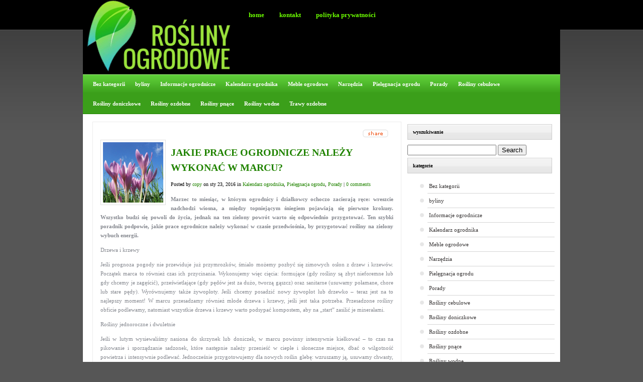

--- FILE ---
content_type: text/html; charset=UTF-8
request_url: http://rosliny-ogrodowe.com.pl/jakie-prace-ogrodnicze-nalezy-wykonac-w-marcu/
body_size: 8501
content:
<!DOCTYPE html PUBLIC "-//W3C//DTD XHTML 1.0 Transitional//EN" "http://www.w3.org/TR/xhtml1/DTD/xhtml1-transitional.dtd">
<html xmlns="http://www.w3.org/1999/xhtml" lang="pl-PL">
<head profile="http://gmpg.org/xfn/11">
	<meta http-equiv="Content-Type" content="text/html; charset=UTF-8" />
				<meta name="Description" content="Blog, na którym opisuję różne rośliny ogrodowe" />
	<link rel="stylesheet" href="http://rosliny-ogrodowe.com.pl/wp-content/themes/WhosWho/style.css" type="text/css" media="screen" />
	<link rel="pingback" href="http://rosliny-ogrodowe.com.pl/xmlrpc.php" />

	<!--[if IE 7]>
		<link rel="stylesheet" type="text/css" media="all" href="http://rosliny-ogrodowe.com.pl/wp-content/themes/WhosWho/iestyle.css" />
	<![endif]-->
	<!--[if lt IE 7]>
		<link rel="stylesheet" type="text/css" media="all" href="http://rosliny-ogrodowe.com.pl/wp-content/themes/WhosWho/ie6style.css" />
	<![endif]-->

		<script>var et_site_url='http://rosliny-ogrodowe.com.pl';var et_post_id='943';function et_core_page_resource_fallback(a,b){"undefined"===typeof b&&(b=a.sheet.cssRules&&0===a.sheet.cssRules.length);b&&(a.onerror=null,a.onload=null,a.href?a.href=et_site_url+"/?et_core_page_resource="+a.id+et_post_id:a.src&&(a.src=et_site_url+"/?et_core_page_resource="+a.id+et_post_id))}
</script><title>Jakie prace ogrodnicze należy wykonać w marcu? | Blog o roślinach ogrodowych</title>
<meta name='robots' content='max-image-preview:large' />
<link rel='dns-prefetch' href='//s.w.org' />
<link rel="alternate" type="application/rss+xml" title="Blog o roślinach ogrodowych &raquo; Kanał z wpisami" href="http://rosliny-ogrodowe.com.pl/feed/" />
<link rel="alternate" type="application/rss+xml" title="Blog o roślinach ogrodowych &raquo; Kanał z komentarzami" href="http://rosliny-ogrodowe.com.pl/comments/feed/" />
<link rel="alternate" type="application/rss+xml" title="Blog o roślinach ogrodowych &raquo; Jakie prace ogrodnicze należy wykonać w marcu? Kanał z komentarzami" href="http://rosliny-ogrodowe.com.pl/jakie-prace-ogrodnicze-nalezy-wykonac-w-marcu/feed/" />
		<script type="text/javascript">
			window._wpemojiSettings = {"baseUrl":"https:\/\/s.w.org\/images\/core\/emoji\/13.0.1\/72x72\/","ext":".png","svgUrl":"https:\/\/s.w.org\/images\/core\/emoji\/13.0.1\/svg\/","svgExt":".svg","source":{"concatemoji":"http:\/\/rosliny-ogrodowe.com.pl\/wp-includes\/js\/wp-emoji-release.min.js?ver=5.7.13"}};
			!function(e,a,t){var n,r,o,i=a.createElement("canvas"),p=i.getContext&&i.getContext("2d");function s(e,t){var a=String.fromCharCode;p.clearRect(0,0,i.width,i.height),p.fillText(a.apply(this,e),0,0);e=i.toDataURL();return p.clearRect(0,0,i.width,i.height),p.fillText(a.apply(this,t),0,0),e===i.toDataURL()}function c(e){var t=a.createElement("script");t.src=e,t.defer=t.type="text/javascript",a.getElementsByTagName("head")[0].appendChild(t)}for(o=Array("flag","emoji"),t.supports={everything:!0,everythingExceptFlag:!0},r=0;r<o.length;r++)t.supports[o[r]]=function(e){if(!p||!p.fillText)return!1;switch(p.textBaseline="top",p.font="600 32px Arial",e){case"flag":return s([127987,65039,8205,9895,65039],[127987,65039,8203,9895,65039])?!1:!s([55356,56826,55356,56819],[55356,56826,8203,55356,56819])&&!s([55356,57332,56128,56423,56128,56418,56128,56421,56128,56430,56128,56423,56128,56447],[55356,57332,8203,56128,56423,8203,56128,56418,8203,56128,56421,8203,56128,56430,8203,56128,56423,8203,56128,56447]);case"emoji":return!s([55357,56424,8205,55356,57212],[55357,56424,8203,55356,57212])}return!1}(o[r]),t.supports.everything=t.supports.everything&&t.supports[o[r]],"flag"!==o[r]&&(t.supports.everythingExceptFlag=t.supports.everythingExceptFlag&&t.supports[o[r]]);t.supports.everythingExceptFlag=t.supports.everythingExceptFlag&&!t.supports.flag,t.DOMReady=!1,t.readyCallback=function(){t.DOMReady=!0},t.supports.everything||(n=function(){t.readyCallback()},a.addEventListener?(a.addEventListener("DOMContentLoaded",n,!1),e.addEventListener("load",n,!1)):(e.attachEvent("onload",n),a.attachEvent("onreadystatechange",function(){"complete"===a.readyState&&t.readyCallback()})),(n=t.source||{}).concatemoji?c(n.concatemoji):n.wpemoji&&n.twemoji&&(c(n.twemoji),c(n.wpemoji)))}(window,document,window._wpemojiSettings);
		</script>
				<link rel="stylesheet" href="http://rosliny-ogrodowe.com.pl/wp-content/themes/WhosWho/style-Green.css" type="text/css" media="screen" />
	<meta content="WhosWho v.5.4.13" name="generator"/><style type="text/css">
img.wp-smiley,
img.emoji {
	display: inline !important;
	border: none !important;
	box-shadow: none !important;
	height: 1em !important;
	width: 1em !important;
	margin: 0 .07em !important;
	vertical-align: -0.1em !important;
	background: none !important;
	padding: 0 !important;
}
</style>
	<link rel='stylesheet' id='wp-block-library-css'  href='http://rosliny-ogrodowe.com.pl/wp-includes/css/dist/block-library/style.min.css?ver=5.7.13' type='text/css' media='all' />
<link rel='stylesheet' id='et-shortcodes-css-css'  href='http://rosliny-ogrodowe.com.pl/wp-content/themes/WhosWho/epanel/shortcodes/css/shortcodes-legacy.css?ver=5.4.13' type='text/css' media='all' />
<link rel='stylesheet' id='magnific_popup-css'  href='http://rosliny-ogrodowe.com.pl/wp-content/themes/WhosWho/includes/page_templates/js/magnific_popup/magnific_popup.css?ver=1.3.4' type='text/css' media='screen' />
<link rel='stylesheet' id='et_page_templates-css'  href='http://rosliny-ogrodowe.com.pl/wp-content/themes/WhosWho/includes/page_templates/page_templates.css?ver=1.8' type='text/css' media='screen' />
<script type='text/javascript' src='http://rosliny-ogrodowe.com.pl/wp-includes/js/jquery/jquery.min.js?ver=3.5.1' id='jquery-core-js'></script>
<script type='text/javascript' src='http://rosliny-ogrodowe.com.pl/wp-includes/js/jquery/jquery-migrate.min.js?ver=3.3.2' id='jquery-migrate-js'></script>
<link rel="https://api.w.org/" href="http://rosliny-ogrodowe.com.pl/wp-json/" /><link rel="alternate" type="application/json" href="http://rosliny-ogrodowe.com.pl/wp-json/wp/v2/posts/943" /><link rel="EditURI" type="application/rsd+xml" title="RSD" href="http://rosliny-ogrodowe.com.pl/xmlrpc.php?rsd" />
<link rel="wlwmanifest" type="application/wlwmanifest+xml" href="http://rosliny-ogrodowe.com.pl/wp-includes/wlwmanifest.xml" /> 
<meta name="generator" content="WordPress 5.7.13" />
<link rel="canonical" href="http://rosliny-ogrodowe.com.pl/jakie-prace-ogrodnicze-nalezy-wykonac-w-marcu/" />
<link rel='shortlink' href='http://rosliny-ogrodowe.com.pl/?p=943' />
<link rel="alternate" type="application/json+oembed" href="http://rosliny-ogrodowe.com.pl/wp-json/oembed/1.0/embed?url=http%3A%2F%2Frosliny-ogrodowe.com.pl%2Fjakie-prace-ogrodnicze-nalezy-wykonac-w-marcu%2F" />
<link rel="alternate" type="text/xml+oembed" href="http://rosliny-ogrodowe.com.pl/wp-json/oembed/1.0/embed?url=http%3A%2F%2Frosliny-ogrodowe.com.pl%2Fjakie-prace-ogrodnicze-nalezy-wykonac-w-marcu%2F&#038;format=xml" />
<link rel="preload" href="http://rosliny-ogrodowe.com.pl/wp-content/themes/WhosWho/core/admin/fonts/modules.ttf" as="font" crossorigin="anonymous">	<style type="text/css">
		#et_pt_portfolio_gallery { margin-left: -15px; }
		.et_pt_portfolio_item { margin-left: 21px; }
		.et_portfolio_small { margin-left: -40px !important; }
		.et_portfolio_small .et_pt_portfolio_item { margin-left: 32px !important; }
		.et_portfolio_large { margin-left: -10px !important; }
		.et_portfolio_large .et_pt_portfolio_item { margin-left: 3px !important; }
	</style>
</head>
<body class="post-template-default single single-post postid-943 single-format-standard et_includes_sidebar">
	<div id="wrapper2">
		<!--This controls pages navigation bar-->
		<div id="pages">
			<a href="http://rosliny-ogrodowe.com.pl/">				<img src="http://rosliny-ogrodowe.com.pl/wp-content/uploads/2014/03/ROŚL1-300x148.png" alt="Blog o roślinach ogrodowych" class="logo"/></a>
			<!--This is your company's logo-->

							<ul id="nav2" class="nav superfish">
																		<li class="page_item"><a href="http://rosliny-ogrodowe.com.pl/">Home</a></li>
						
						<li class="page_item page-item-61"><a href="http://rosliny-ogrodowe.com.pl/kontakt/">Kontakt</a></li>
<li class="page_item page-item-420"><a href="http://rosliny-ogrodowe.com.pl/polityka-prywatnosci/">Polityka prywatności</a></li>
									</ul> <!-- end ul#nav -->
			
		</div>
		<!--End category navigation-->
		<!--This controls the categories navigation bar-->
		<div id="categories">
							<ul class="nav superfish">
												<li class="cat-item cat-item-1"><a href="http://rosliny-ogrodowe.com.pl/category/bez-kategorii/">Bez kategorii</a>
</li>
	<li class="cat-item cat-item-17"><a href="http://rosliny-ogrodowe.com.pl/category/byliny/">byliny</a>
</li>
	<li class="cat-item cat-item-103"><a href="http://rosliny-ogrodowe.com.pl/category/informacje-ogrodnicze/">Informacje ogrodnicze</a>
</li>
	<li class="cat-item cat-item-98"><a href="http://rosliny-ogrodowe.com.pl/category/kalendarz-ogrodnika/">Kalendarz ogrodnika</a>
</li>
	<li class="cat-item cat-item-38"><a href="http://rosliny-ogrodowe.com.pl/category/meble-ogrodowe/">Meble ogrodowe</a>
</li>
	<li class="cat-item cat-item-267"><a href="http://rosliny-ogrodowe.com.pl/category/narzedzia/">Narzędzia</a>
</li>
	<li class="cat-item cat-item-252"><a href="http://rosliny-ogrodowe.com.pl/category/pielegnacja-ogrodu/">Pielęgnacja ogrodu</a>
</li>
	<li class="cat-item cat-item-43"><a href="http://rosliny-ogrodowe.com.pl/category/porady/">Porady</a>
</li>
	<li class="cat-item cat-item-9"><a href="http://rosliny-ogrodowe.com.pl/category/rosliny-cebulowe/">Rośliny cebulowe</a>
</li>
	<li class="cat-item cat-item-39"><a href="http://rosliny-ogrodowe.com.pl/category/rosliny-doniczkowe/">Rośliny doniczkowe</a>
</li>
	<li class="cat-item cat-item-49"><a href="http://rosliny-ogrodowe.com.pl/category/rosliny-ozdobne/">Rośliny ozdobne</a>
</li>
	<li class="cat-item cat-item-14"><a href="http://rosliny-ogrodowe.com.pl/category/rosliny-pnace/">Rośliny pnące</a>
</li>
	<li class="cat-item cat-item-10"><a href="http://rosliny-ogrodowe.com.pl/category/rosliny-wodne/">Rośliny wodne</a>
</li>
	<li class="cat-item cat-item-8"><a href="http://rosliny-ogrodowe.com.pl/category/trawy-ozdobne/">Trawy ozdobne</a>
</li>
									</ul> <!-- end ul#nav -->
					</div>
		<!--End category navigation-->
<div id="container">

	<div id="left-div">
		<div id="left-inside">
						<div class="post-wrapper">
				<!--Start Share Buttons-->
	<img src="http://rosliny-ogrodowe.com.pl/wp-content/themes/WhosWho/images/share.gif" alt="delete" class="share" style="float: right; margin-right: 10px; margin-bottom: 5px; cursor: pointer; clear: left;" />

	<div class="share-div" style="clear: both;">
		<a href="http://del.icio.us/post?url=http://rosliny-ogrodowe.com.pl/jakie-prace-ogrodnicze-nalezy-wykonac-w-marcu/&amp;title=Jakie prace ogrodnicze należy wykonać w marcu?"><img src="http://rosliny-ogrodowe.com.pl/wp-content/themes/WhosWho/images/bookmark-1.gif" alt="bookmark" style="float: left; margin-left: 15px; margin-right: 8px; border: none;" /></a>
		<a href="http://www.digg.com/submit?phase=2&amp;url=http://rosliny-ogrodowe.com.pl/jakie-prace-ogrodnicze-nalezy-wykonac-w-marcu/&amp;title=Jakie prace ogrodnicze należy wykonać w marcu?"><img src="http://rosliny-ogrodowe.com.pl/wp-content/themes/WhosWho/images/bookmark-2.gif" alt="bookmark" style="float: left; margin-right: 8px; border: none;" /></a>
		<a href="http://www.reddit.com/submit?url=http://rosliny-ogrodowe.com.pl/jakie-prace-ogrodnicze-nalezy-wykonac-w-marcu/&amp;title=Jakie prace ogrodnicze należy wykonać w marcu?"><img src="http://rosliny-ogrodowe.com.pl/wp-content/themes/WhosWho/images/bookmark-3.gif" alt="bookmark" style="float: left; margin-right: 8px; border: none;" /></a>
		<a href="http://www.stumbleupon.com/submit?url=http://rosliny-ogrodowe.com.pl/jakie-prace-ogrodnicze-nalezy-wykonac-w-marcu/&amp;title=Jakie prace ogrodnicze należy wykonać w marcu?"><img src="http://rosliny-ogrodowe.com.pl/wp-content/themes/WhosWho/images/bookmark-4.gif" alt="bookmark" style="float: left; margin-right: 8px; border: none;" /></a>
		<a href="https://www.google.com/bookmarks/mark?op=edit&amp;bkmk=http://rosliny-ogrodowe.com.pl/jakie-prace-ogrodnicze-nalezy-wykonac-w-marcu/&amp;title=Jakie prace ogrodnicze należy wykonać w marcu?"><img src="http://rosliny-ogrodowe.com.pl/wp-content/themes/WhosWho/images/bookmark-7.gif" alt="bookmark" style="float: left; margin-right: 8px; border: none;" /></a>
		<a href="http://cgi.fark.com/cgi/fark/edit.pl?new_url=http://rosliny-ogrodowe.com.pl/jakie-prace-ogrodnicze-nalezy-wykonac-w-marcu/&amp;new_comment=Jakie prace ogrodnicze należy wykonać w marcu?"><img src="http://rosliny-ogrodowe.com.pl/wp-content/themes/WhosWho/images/bookmark-11.gif" alt="bookmark" style="float: left; margin-right: 8px; border: none;" /></a>
	</div>
<!--End Start Share Buttons-->				<div style="clear: both;"></div>

																	<div class="thumbnail-div" style="display: inline;">
									<img src="http://rosliny-ogrodowe.com.pl/wp-content/uploads/2011/04/06-09-22_211+Zimowit+jesienny.jpg" alt="Jakie prace ogrodnicze należy wykonać w marcu?" class="" width="120" height="120" />								</div>
						  				
				<h1 class="titles"><a href="http://rosliny-ogrodowe.com.pl/jakie-prace-ogrodnicze-nalezy-wykonac-w-marcu/" rel="bookmark" title="Permanent Link to Jakie prace ogrodnicze należy wykonać w marcu?">
					Jakie prace ogrodnicze należy wykonać w marcu?</a></h1>

					<div class="post-info">

		
			Posted  by <a href="http://rosliny-ogrodowe.com.pl/author/copy/" title="Wpisy od copy" rel="author">copy</a> on sty 23, 2016 in <a href="http://rosliny-ogrodowe.com.pl/category/kalendarz-ogrodnika/" rel="category tag">Kalendarz ogrodnika</a>, <a href="http://rosliny-ogrodowe.com.pl/category/pielegnacja-ogrodu/" rel="category tag">Pielęgnacja ogrodu</a>, <a href="http://rosliny-ogrodowe.com.pl/category/porady/" rel="category tag">Porady</a> | <a href="http://rosliny-ogrodowe.com.pl/jakie-prace-ogrodnicze-nalezy-wykonac-w-marcu/#respond">0 comments</a>
			</div><!-- end .post-info -->


				<p style="text-align: justify"><strong>Marzec to miesiąc, w którym ogrodnicy i działkowcy ochoczo zacierają ręce: wreszcie nadchodzi wiosna, a między topniejącym śniegiem pojawiają się pierwsze krokusy. Wszystko budzi się powoli do życia, jednak na ten zielony powrót warto się odpowiednio przygotować. Ten szybki poradnik podpowie, jakie prace ogrodnicze należy wykonać w czasie przedwiośnia, by przygotować rośliny na zielony wybuch energii.</strong></p>
<p style="text-align: justify">Drzewa i krzewy</p>
<p style="text-align: justify">Jeśli prognoza pogody nie przewiduje już przymrozków, śmiało możemy pozbyć się zimowych osłon z drzew i krzewów. Początek marca to również czas ich przycinania. Wykonujemy więc cięcia: formujące (gdy rośliny są zbyt nieforemne lub gdy chcemy je zagęścić), prześwietlające (gdy pędów jest za dużo, tworzą gąszcz) oraz sanitarne (usuwamy połamane, chore lub stare pędy). Wyrównujemy także żywopłoty. Jeśli chcemy posadzić nowy żywopłot lub drzewko – teraz jest na to najlepszy moment! W marcu przesadzamy również młode drzewa i krzewy, jeśli jest taka potrzeba. Przesadzone rośliny obficie podlewamy, natomiast wszystkie drzewa i krzewy warto podsypać kompostem, aby na „start” zasilić je minerałami.</p>
<p style="text-align: justify">Rośliny jednoroczne i dwuletnie</p>
<p style="text-align: justify">Jeśli w lutym wysiewaliśmy nasiona do skrzynek lub doniczek, w marcu powinny intensywnie kiełkować – to czas na pikowanie i sporządzanie sadzonek, które następnie należy przenieść w ciepłe i słoneczne miejsce, dbać o wilgotność powietrza i intensywnie podlewać. Jednocześnie przygotowujemy dla nowych roślin glebę: wzruszamy ją, usuwamy chwasty, podsypujemy kompostem. Gdy marcowa pogoda jest sprzyjająca, możemy wysiewać już warzywa, niektóre rośliny ozdobne oraz skalne. Natomiast zeszłoroczne kwiatostany przycinamy na odpowiedniej wysokości. To również właściwy czas, aby zreperować uszkodzone <a rel="nofollow" href="http://www.castorama.pl/produkty/ogrod/bramy-i-ogrodzenia/siatki.html">siatki</a> i ogrodzenia, zapobiegając w ten sposób zdeptaniu wszystkich kiełkujących, delikatnych łodyżek.</p>
<p style="text-align: justify">Trawnik</p>
<p style="text-align: justify">Pierwszym krokiem ku regeneracji trawnika jest złapanie za wachlarzowe grabie, które dokładnie oczyszczą go ze starych liści i gałęzi. Następnie zasypujemy i wygładzamy ewentualne kretowiska (możemy też skorzystać ze specjalnych środków odstraszających krety). Zeszłoroczną trawę kosimy nisko nad ziemią. Niezbędna będzie też aeracja, a po tym procesie warto zabrać się za trawnikowe braki: należy wysypać je żyzną glebą, wysiać nasiona trawy, przykryć je centymetrową warstwą ziemi i lekko uklepać. Warto też zasilić murawę specjalnym nawozem.</p>
<p style="text-align: justify">Zima pozostawiła po sobie niemały bałagan, ale w czasie ogrodowych porządków warto pomyśleć o pięknie nadchodzącej wiosny – to na pewno doda nam zapału i chęci do pracy!</p>
				<div style="clear: both;"></div>

								
				
				<div style="clear: both;"></div>

				
				<div style="clear: both;"></div>

									<!-- You can start editing here. -->
<!-- If comments are open, but there are no comments. -->
		<div id="respond" class="comment-respond">
		<h3 id="reply-title" class="comment-reply-title"><span>Leave a Reply</span> <small><a rel="nofollow" id="cancel-comment-reply-link" href="/jakie-prace-ogrodnicze-nalezy-wykonac-w-marcu/#respond" style="display:none;">Anuluj pisanie odpowiedzi</a></small></h3><form action="http://rosliny-ogrodowe.com.pl/wp-comments-post.php" method="post" id="commentform" class="comment-form"><p class="comment-notes"><span id="email-notes">Twój adres e-mail nie zostanie opublikowany.</span> Wymagane pola są oznaczone <span class="required">*</span></p><p class="comment-form-comment"><label for="comment">Komentarz</label> <textarea id="comment" name="comment" cols="45" rows="8" maxlength="65525" required="required"></textarea></p><p class="comment-form-author"><label for="author">Nazwa <span class="required">*</span></label> <input id="author" name="author" type="text" value="" size="30" maxlength="245" required='required' /></p>
<p class="comment-form-email"><label for="email">Email <span class="required">*</span></label> <input id="email" name="email" type="text" value="" size="30" maxlength="100" aria-describedby="email-notes" required='required' /></p>
<p class="comment-form-url"><label for="url">Witryna internetowa</label> <input id="url" name="url" type="text" value="" size="30" maxlength="200" /></p>
<p class="comment-form-cookies-consent"><input id="wp-comment-cookies-consent" name="wp-comment-cookies-consent" type="checkbox" value="yes" /> <label for="wp-comment-cookies-consent">Zapisz moje dane, adres e-mail i witrynę w przeglądarce aby wypełnić dane podczas pisania kolejnych komentarzy.</label></p>
<p class="form-submit"><input name="submit" type="submit" id="submit" class="submit" value="Submit Comment" /> <input type='hidden' name='comment_post_ID' value='943' id='comment_post_ID' />
<input type='hidden' name='comment_parent' id='comment_parent' value='0' />
</p><p style="display: none;"><input type="hidden" id="akismet_comment_nonce" name="akismet_comment_nonce" value="0f92e5a2e7" /></p><input type="hidden" id="ak_js" name="ak_js" value="48"/><textarea name="ak_hp_textarea" cols="45" rows="8" maxlength="100" style="display: none !important;"></textarea></form>	</div><!-- #respond -->
	<div style="clear: both;"></div>						</div>
			</div>
</div>
<!--Begin Sidebar-->
	<div id="sidebar">
		<div id="search-3" class="sidebar-box widget_search"><span class="headings-sidebar">Wyszukiwanie</span><form method="get" id="searchform" action="http://rosliny-ogrodowe.com.pl//">
    <div>
        <input type="text" value="" name="s" id="s" />
        <input type="submit" id="searchsubmit" value="Search" />
    </div>
</form></div><div id="categories-3" class="sidebar-box widget_categories"><span class="headings-sidebar">Kategorie</span>
			<ul>
					<li class="cat-item cat-item-1"><a href="http://rosliny-ogrodowe.com.pl/category/bez-kategorii/">Bez kategorii</a>
</li>
	<li class="cat-item cat-item-17"><a href="http://rosliny-ogrodowe.com.pl/category/byliny/">byliny</a>
</li>
	<li class="cat-item cat-item-103"><a href="http://rosliny-ogrodowe.com.pl/category/informacje-ogrodnicze/">Informacje ogrodnicze</a>
</li>
	<li class="cat-item cat-item-98"><a href="http://rosliny-ogrodowe.com.pl/category/kalendarz-ogrodnika/">Kalendarz ogrodnika</a>
</li>
	<li class="cat-item cat-item-38"><a href="http://rosliny-ogrodowe.com.pl/category/meble-ogrodowe/">Meble ogrodowe</a>
</li>
	<li class="cat-item cat-item-267"><a href="http://rosliny-ogrodowe.com.pl/category/narzedzia/">Narzędzia</a>
</li>
	<li class="cat-item cat-item-252"><a href="http://rosliny-ogrodowe.com.pl/category/pielegnacja-ogrodu/">Pielęgnacja ogrodu</a>
</li>
	<li class="cat-item cat-item-43"><a href="http://rosliny-ogrodowe.com.pl/category/porady/">Porady</a>
</li>
	<li class="cat-item cat-item-9"><a href="http://rosliny-ogrodowe.com.pl/category/rosliny-cebulowe/">Rośliny cebulowe</a>
</li>
	<li class="cat-item cat-item-39"><a href="http://rosliny-ogrodowe.com.pl/category/rosliny-doniczkowe/">Rośliny doniczkowe</a>
</li>
	<li class="cat-item cat-item-49"><a href="http://rosliny-ogrodowe.com.pl/category/rosliny-ozdobne/">Rośliny ozdobne</a>
</li>
	<li class="cat-item cat-item-14"><a href="http://rosliny-ogrodowe.com.pl/category/rosliny-pnace/">Rośliny pnące</a>
</li>
	<li class="cat-item cat-item-10"><a href="http://rosliny-ogrodowe.com.pl/category/rosliny-wodne/">Rośliny wodne</a>
</li>
	<li class="cat-item cat-item-8"><a href="http://rosliny-ogrodowe.com.pl/category/trawy-ozdobne/">Trawy ozdobne</a>
</li>
			</ul>

			</div><div id="text-3" class="sidebar-box widget_text"><span class="headings-sidebar">Reklama</span>			<div class="textwidget"><center><script type="text/javascript"><!--
google_ad_client = "pub-6092041916001222";
/* 160x600, rosliny-ogrodowe.com.pl side */
google_ad_slot = "3836098153";
google_ad_width = 160;
google_ad_height = 600;
//-->
</script>
<script type="text/javascript" src="https://pagead2.googlesyndication.com/pagead/show_ads.js">
</script></center></div>
		</div><div id="tag_cloud-3" class="sidebar-box widget_tag_cloud"><span class="headings-sidebar">Tagi</span><div class="tagcloud"><a href="http://rosliny-ogrodowe.com.pl/tag/balkon/" class="tag-cloud-link tag-link-114 tag-link-position-1" style="font-size: 9.631067961165pt;" aria-label="balkon (3 elementy)">balkon</a>
<a href="http://rosliny-ogrodowe.com.pl/tag/bluszcz/" class="tag-cloud-link tag-link-115 tag-link-position-2" style="font-size: 8pt;" aria-label="bluszcz (2 elementy)">bluszcz</a>
<a href="http://rosliny-ogrodowe.com.pl/tag/chwasty/" class="tag-cloud-link tag-link-120 tag-link-position-3" style="font-size: 8pt;" aria-label="chwasty (2 elementy)">chwasty</a>
<a href="http://rosliny-ogrodowe.com.pl/tag/donice/" class="tag-cloud-link tag-link-88 tag-link-position-4" style="font-size: 8pt;" aria-label="donice (2 elementy)">donice</a>
<a href="http://rosliny-ogrodowe.com.pl/tag/grill/" class="tag-cloud-link tag-link-118 tag-link-position-5" style="font-size: 8pt;" aria-label="grill (2 elementy)">grill</a>
<a href="http://rosliny-ogrodowe.com.pl/tag/jemiola/" class="tag-cloud-link tag-link-84 tag-link-position-6" style="font-size: 8pt;" aria-label="jemioła (2 elementy)">jemioła</a>
<a href="http://rosliny-ogrodowe.com.pl/tag/jesien/" class="tag-cloud-link tag-link-135 tag-link-position-7" style="font-size: 10.990291262136pt;" aria-label="jesień (4 elementy)">jesień</a>
<a href="http://rosliny-ogrodowe.com.pl/tag/kompost/" class="tag-cloud-link tag-link-92 tag-link-position-8" style="font-size: 9.631067961165pt;" aria-label="kompost (3 elementy)">kompost</a>
<a href="http://rosliny-ogrodowe.com.pl/tag/kompostownik/" class="tag-cloud-link tag-link-91 tag-link-position-9" style="font-size: 8pt;" aria-label="kompostownik (2 elementy)">kompostownik</a>
<a href="http://rosliny-ogrodowe.com.pl/tag/kwiaty/" class="tag-cloud-link tag-link-144 tag-link-position-10" style="font-size: 9.631067961165pt;" aria-label="kwiaty (3 elementy)">kwiaty</a>
<a href="http://rosliny-ogrodowe.com.pl/tag/marzec/" class="tag-cloud-link tag-link-100 tag-link-position-11" style="font-size: 8pt;" aria-label="marzec (2 elementy)">marzec</a>
<a href="http://rosliny-ogrodowe.com.pl/tag/meble-drewniane/" class="tag-cloud-link tag-link-164 tag-link-position-12" style="font-size: 9.631067961165pt;" aria-label="meble drewniane (3 elementy)">meble drewniane</a>
<a href="http://rosliny-ogrodowe.com.pl/tag/meble-ogrodowe-2/" class="tag-cloud-link tag-link-117 tag-link-position-13" style="font-size: 13.029126213592pt;" aria-label="meble ogrodowe (6 elementów)">meble ogrodowe</a>
<a href="http://rosliny-ogrodowe.com.pl/tag/narzedzia-ogrodnicze/" class="tag-cloud-link tag-link-83 tag-link-position-14" style="font-size: 8pt;" aria-label="narzędzia ogrodnicze (2 elementy)">narzędzia ogrodnicze</a>
<a href="http://rosliny-ogrodowe.com.pl/tag/nasiona/" class="tag-cloud-link tag-link-105 tag-link-position-15" style="font-size: 8pt;" aria-label="nasiona (2 elementy)">nasiona</a>
<a href="http://rosliny-ogrodowe.com.pl/tag/nawozy/" class="tag-cloud-link tag-link-180 tag-link-position-16" style="font-size: 10.990291262136pt;" aria-label="nawozy (4 elementy)">nawozy</a>
<a href="http://rosliny-ogrodowe.com.pl/tag/nawoz/" class="tag-cloud-link tag-link-93 tag-link-position-17" style="font-size: 10.990291262136pt;" aria-label="nawóz (4 elementy)">nawóz</a>
<a href="http://rosliny-ogrodowe.com.pl/tag/ogrodzenie/" class="tag-cloud-link tag-link-159 tag-link-position-18" style="font-size: 9.631067961165pt;" aria-label="ogrodzenie (3 elementy)">ogrodzenie</a>
<a href="http://rosliny-ogrodowe.com.pl/tag/ogrod/" class="tag-cloud-link tag-link-35 tag-link-position-19" style="font-size: 22pt;" aria-label="ogród (31 elementów)">ogród</a>
<a href="http://rosliny-ogrodowe.com.pl/tag/ogrod-zima/" class="tag-cloud-link tag-link-77 tag-link-position-20" style="font-size: 8pt;" aria-label="ogród zimą (2 elementy)">ogród zimą</a>
<a href="http://rosliny-ogrodowe.com.pl/tag/pelargonie/" class="tag-cloud-link tag-link-116 tag-link-position-21" style="font-size: 8pt;" aria-label="pelargonie (2 elementy)">pelargonie</a>
<a href="http://rosliny-ogrodowe.com.pl/tag/pergola/" class="tag-cloud-link tag-link-131 tag-link-position-22" style="font-size: 9.631067961165pt;" aria-label="pergola (3 elementy)">pergola</a>
<a href="http://rosliny-ogrodowe.com.pl/tag/perz/" class="tag-cloud-link tag-link-60 tag-link-position-23" style="font-size: 8pt;" aria-label="perz (2 elementy)">perz</a>
<a href="http://rosliny-ogrodowe.com.pl/tag/pielegnacja/" class="tag-cloud-link tag-link-65 tag-link-position-24" style="font-size: 16.563106796117pt;" aria-label="pielęgnacja (12 elementów)">pielęgnacja</a>
<a href="http://rosliny-ogrodowe.com.pl/tag/pielegnacja-ogrodu/" class="tag-cloud-link tag-link-257 tag-link-position-25" style="font-size: 12.077669902913pt;" aria-label="pielęgnacja ogrodu (5 elementów)">pielęgnacja ogrodu</a>
<a href="http://rosliny-ogrodowe.com.pl/tag/pielegnacja-trawnika/" class="tag-cloud-link tag-link-192 tag-link-position-26" style="font-size: 12.077669902913pt;" aria-label="pielęgnacja trawnika (5 elementów)">pielęgnacja trawnika</a>
<a href="http://rosliny-ogrodowe.com.pl/tag/piekny-ogrod/" class="tag-cloud-link tag-link-80 tag-link-position-27" style="font-size: 8pt;" aria-label="piękny ogród (2 elementy)">piękny ogród</a>
<a href="http://rosliny-ogrodowe.com.pl/tag/podlewanie/" class="tag-cloud-link tag-link-253 tag-link-position-28" style="font-size: 9.631067961165pt;" aria-label="podlewanie (3 elementy)">podlewanie</a>
<a href="http://rosliny-ogrodowe.com.pl/tag/porady-2/" class="tag-cloud-link tag-link-134 tag-link-position-29" style="font-size: 12.077669902913pt;" aria-label="porady (5 elementów)">porady</a>
<a href="http://rosliny-ogrodowe.com.pl/tag/relaks/" class="tag-cloud-link tag-link-119 tag-link-position-30" style="font-size: 8pt;" aria-label="relaks (2 elementy)">relaks</a>
<a href="http://rosliny-ogrodowe.com.pl/tag/rosliny/" class="tag-cloud-link tag-link-90 tag-link-position-31" style="font-size: 10.990291262136pt;" aria-label="rośliny (4 elementy)">rośliny</a>
<a href="http://rosliny-ogrodowe.com.pl/tag/rosliny-doniczkowe-2/" class="tag-cloud-link tag-link-52 tag-link-position-32" style="font-size: 13.708737864078pt;" aria-label="rośliny doniczkowe (7 elementów)">rośliny doniczkowe</a>
<a href="http://rosliny-ogrodowe.com.pl/tag/rosliny-ogrodowe/" class="tag-cloud-link tag-link-37 tag-link-position-33" style="font-size: 13.029126213592pt;" aria-label="rośliny ogrodowe (6 elementów)">rośliny ogrodowe</a>
<a href="http://rosliny-ogrodowe.com.pl/tag/rosliny-ozdobne-2/" class="tag-cloud-link tag-link-53 tag-link-position-34" style="font-size: 10.990291262136pt;" aria-label="rośliny ozdobne (4 elementy)">rośliny ozdobne</a>
<a href="http://rosliny-ogrodowe.com.pl/tag/roze/" class="tag-cloud-link tag-link-50 tag-link-position-35" style="font-size: 9.631067961165pt;" aria-label="róże (3 elementy)">róże</a>
<a href="http://rosliny-ogrodowe.com.pl/tag/szkodniki/" class="tag-cloud-link tag-link-44 tag-link-position-36" style="font-size: 8pt;" aria-label="szkodniki (2 elementy)">szkodniki</a>
<a href="http://rosliny-ogrodowe.com.pl/tag/taras/" class="tag-cloud-link tag-link-249 tag-link-position-37" style="font-size: 9.631067961165pt;" aria-label="taras (3 elementy)">taras</a>
<a href="http://rosliny-ogrodowe.com.pl/tag/trawa/" class="tag-cloud-link tag-link-64 tag-link-position-38" style="font-size: 10.990291262136pt;" aria-label="trawa (4 elementy)">trawa</a>
<a href="http://rosliny-ogrodowe.com.pl/tag/trawnik/" class="tag-cloud-link tag-link-66 tag-link-position-39" style="font-size: 16.155339805825pt;" aria-label="trawnik (11 elementów)">trawnik</a>
<a href="http://rosliny-ogrodowe.com.pl/tag/tulipany/" class="tag-cloud-link tag-link-6 tag-link-position-40" style="font-size: 8pt;" aria-label="tulipany (2 elementy)">tulipany</a>
<a href="http://rosliny-ogrodowe.com.pl/tag/warzywa/" class="tag-cloud-link tag-link-140 tag-link-position-41" style="font-size: 10.990291262136pt;" aria-label="warzywa (4 elementy)">warzywa</a>
<a href="http://rosliny-ogrodowe.com.pl/tag/warzywnik/" class="tag-cloud-link tag-link-112 tag-link-position-42" style="font-size: 8pt;" aria-label="warzywnik (2 elementy)">warzywnik</a>
<a href="http://rosliny-ogrodowe.com.pl/tag/wysiew-warzyw/" class="tag-cloud-link tag-link-141 tag-link-position-43" style="font-size: 8pt;" aria-label="wysiew warzyw (2 elementy)">wysiew warzyw</a>
<a href="http://rosliny-ogrodowe.com.pl/tag/zima/" class="tag-cloud-link tag-link-167 tag-link-position-44" style="font-size: 9.631067961165pt;" aria-label="zima (3 elementy)">zima</a>
<a href="http://rosliny-ogrodowe.com.pl/tag/srodki-naturalne/" class="tag-cloud-link tag-link-47 tag-link-position-45" style="font-size: 9.631067961165pt;" aria-label="środki naturalne (3 elementy)">środki naturalne</a></div>
</div>	</div>
</div><!--End Sidebar-->
<!--Begin Footer-->
<div id="footer">Powered by  <a href="https://www.wordpress.com">WordPress</a> | Designed by  <a href="http://www.elegantthemes.com">Elegant Themes</a></div>
<div style="clear: both;"></div>
</div>

<script type="text/javascript" src="http://rosliny-ogrodowe.com.pl/wp-content/themes/WhosWho/js/slider.js"></script>
<script type="text/javascript" src="http://rosliny-ogrodowe.com.pl/wp-content/themes/WhosWho/js/superfish.js"></script>
<script type="text/javascript" src="http://rosliny-ogrodowe.com.pl/wp-content/themes/WhosWho/js/jquery.scrollable.js"></script>
<script type="text/javascript" src="http://rosliny-ogrodowe.com.pl/wp-content/themes/WhosWho/js/jquery.mousewheel.js"></script>
<script type="text/javascript">
	jQuery(function(){
		jQuery('ul.superfish').superfish();
		if (jQuery("#scrollable").length) jQuery("#scrollable").scrollable({horizontal:true,size: 4});
			});
</script><script type='text/javascript' src='http://rosliny-ogrodowe.com.pl/wp-includes/js/comment-reply.min.js?ver=5.7.13' id='comment-reply-js'></script>
<script type='text/javascript' src='http://rosliny-ogrodowe.com.pl/wp-content/themes/WhosWho/core/admin/js/common.js?ver=4.7.4' id='et-core-common-js'></script>
<script type='text/javascript' src='http://rosliny-ogrodowe.com.pl/wp-content/themes/WhosWho/includes/page_templates/js/jquery.easing-1.3.pack.js?ver=1.3.4' id='easing-js'></script>
<script type='text/javascript' src='http://rosliny-ogrodowe.com.pl/wp-content/themes/WhosWho/includes/page_templates/js/magnific_popup/jquery.magnific-popup.js?ver=1.3.4' id='magnific_popup-js'></script>
<script type='text/javascript' id='et-ptemplates-frontend-js-extra'>
/* <![CDATA[ */
var et_ptemplates_strings = {"captcha":"Captcha","fill":"Fill","field":"field","invalid":"Invalid email"};
/* ]]> */
</script>
<script type='text/javascript' src='http://rosliny-ogrodowe.com.pl/wp-content/themes/WhosWho/includes/page_templates/js/et-ptemplates-frontend.js?ver=1.1' id='et-ptemplates-frontend-js'></script>
<script type='text/javascript' src='http://rosliny-ogrodowe.com.pl/wp-includes/js/wp-embed.min.js?ver=5.7.13' id='wp-embed-js'></script>
<script async="async" type='text/javascript' src='http://rosliny-ogrodowe.com.pl/wp-content/plugins/akismet/_inc/form.js?ver=4.1.9' id='akismet-form-js'></script>
<!--End Footer-->
<script defer src="https://static.cloudflareinsights.com/beacon.min.js/vcd15cbe7772f49c399c6a5babf22c1241717689176015" integrity="sha512-ZpsOmlRQV6y907TI0dKBHq9Md29nnaEIPlkf84rnaERnq6zvWvPUqr2ft8M1aS28oN72PdrCzSjY4U6VaAw1EQ==" data-cf-beacon='{"version":"2024.11.0","token":"a248fafbbc2149218da170c66909eade","r":1,"server_timing":{"name":{"cfCacheStatus":true,"cfEdge":true,"cfExtPri":true,"cfL4":true,"cfOrigin":true,"cfSpeedBrain":true},"location_startswith":null}}' crossorigin="anonymous"></script>
</body>
</html>

--- FILE ---
content_type: text/html; charset=utf-8
request_url: https://www.google.com/recaptcha/api2/aframe
body_size: 265
content:
<!DOCTYPE HTML><html><head><meta http-equiv="content-type" content="text/html; charset=UTF-8"></head><body><script nonce="adh3A95v5llj6dqQurddYw">/** Anti-fraud and anti-abuse applications only. See google.com/recaptcha */ try{var clients={'sodar':'https://pagead2.googlesyndication.com/pagead/sodar?'};window.addEventListener("message",function(a){try{if(a.source===window.parent){var b=JSON.parse(a.data);var c=clients[b['id']];if(c){var d=document.createElement('img');d.src=c+b['params']+'&rc='+(localStorage.getItem("rc::a")?sessionStorage.getItem("rc::b"):"");window.document.body.appendChild(d);sessionStorage.setItem("rc::e",parseInt(sessionStorage.getItem("rc::e")||0)+1);localStorage.setItem("rc::h",'1767835714464');}}}catch(b){}});window.parent.postMessage("_grecaptcha_ready", "*");}catch(b){}</script></body></html>

--- FILE ---
content_type: text/css
request_url: http://rosliny-ogrodowe.com.pl/wp-content/themes/WhosWho/style.css
body_size: 164
content:
/*
Theme Name: WhosWho
Theme URI: http://www.elegantwordpressthemes.com/themes/interphase
Version: 5.4.13
Description: 2 Column theme from Elegant WPT
Author: Elegant Wordpress Theme
Author URI: http://www.elegantwordpressthemes.com
*/


--- FILE ---
content_type: text/css
request_url: http://rosliny-ogrodowe.com.pl/wp-content/themes/WhosWho/style-Green.css
body_size: 4350
content:
/*------------------------------------------------*/
/*------------------[BASE STYLES]-----------------*/
/*------------------------------------------------*/
body { margin-top: 0px; padding: 0; color: #84878E; background-color: #565656; background-image: url(images/bg.gif); background-repeat: repeat-x; font-family: Trebuchet MS; font-size: 11px; line-height: 18px; }
a:link, a:visited { text-decoration: none; color: #218400; }
a:hover { color: #3B3B3B; }
a { outline: none; }
h1 { margin: 0px 0px 10px 0px; font-weight: normal; font-size: 22px; }
h2 { margin: 0px 0px 10px 0px; font-weight: normal; font-size: 20px; }
h3 { margin: 0px 0px 10px 0px; font-weight: normal; font-size: 17px; }
ul { line-height: 22px; list-style-image: url(images/bullet.gif); }


/*------------------------------------------------*/
/*------------------[MAIN LAYOUT]-----------------*/
/*------------------------------------------------*/
.thumbnail-div img { border: none; }
#wrapper2 { width: 950px; margin-left: auto; margin-right: auto; padding: 0px 0px 0px 0px; background-color: #FFF; }
.thumbnail-div-featured { width: 175px; height: 175px; float: left; border: 5px solid #FFF; }
.post-wrapper { background-color: #FFF; padding: 15px; width: 583px; border: 1px solid #EBEBEB; }
.home-post-wrap { width: 613px; margin-right: 13px; float: left; background-color: #FFF; border: 1px solid #EBEBEB; }
.home-post-wrap2 { width: 593px; padding: 10px; margin-right: 13px; float: left; background-color: #FFF; border: 1px solid #EBEBEB; margin-bottom: 10px; }
.index-post-wrap { width: 593px; margin-right: 13px; margin-bottom: 10px; float: left; background-color: #FFF; border: 1px solid #EBEBEB; padding: 10px; }
.readmore { background-image: url(images/readmore.gif); background-repeat: no-repeat; background-position: left; float: right; padding-left: 20px; margin-top: 10px; }
.readmore a:link, .readmore a:hover { color: #393939; }
.thumbnail-home { border: 0px; margin: 0px 0px 0px 0px; }
blockquote { overflow: auto; padding: 0 10px; margin: 20px 30px; background-color: #f5f5f5; border: 1px solid #e0e0e0; }
#container { float: right; width: 950px; color: #84878E; padding-top: 15px; }
#left-div { width: 646px; float: left; }
#left-inside { float: left; padding: 0px 0px 0px 19px; }
.adwrap { margin-left: 26px; }
.textwidget { padding-left: 20px !important; }
.icons { margin-top: 0px; margin-bottom: -5px; margin-right: 10px; }
.thumbnail-div { border: 1px solid #DFDFDF; padding: 4px; margin-bottom: 10px; float: left; margin-right: 10px; display: inline; }
.post-info { margin-bottom: 10px; color: #000; font-size: 10px; }
.post-inside { float: left; width: 245px; }
.post-inside-2 { float: left; width: 450px; }
.logo { float: left; border: 0px; }
.share-div { width: 590px; height: 30px; background-color: #FFF; display: none; }
.headings { color: #FFF; border: 1px solid #323232; font-size: 10px; font-weight: bold; text-transform: lowercase; display: block; padding-top: 6px; padding-left: 10px; margin-bottom: 10px; width: 96%; height: 23px; background-color: #545454; background-image: url(images/heading-bg.gif); }
.headings-sidebar { color: #000; border: 1px solid #CDCDCD; font-size: 10px; font-weight: bold; text-transform: lowercase; display: block; padding-top: 6px; padding-left: 10px; margin-bottom: 10px; width: 96%; height: 23px; background-color: #E9E9E9; background-image: url(images/heading-bg-2.gif); }
.articleinfo { border-bottom: 1px solid #EEEEEE; padding-bottom: 7px; color: #545454; }


/*------------------------------------------------*/
/*---------------------[TITLES]-------------------*/
/*------------------------------------------------*/
.titles { line-height: 30px; font-size: 24px; margin-top: 0px; }
.titles { font-weight: normal; font-size: 24px; text-decoration: none; }
.titles a:link, .titles a:visited, .titles a:active { text-decoration: none; font-size: 20px; font-weight: bold; font-family: Trebuchet MS; text-transform: uppercase; margin-bottom: 10px; margin-top: 10px; display: block; }


/*------------------------------------------------*/
/*--------------------[COMMENTS]------------------*/
/*------------------------------------------------*/
.commentlist { padding: 0px; margin: 0px 0px 0px 17px; width: 560px; background-image: url(images/comment-bg.gif); list-style-image: none; list-style-type: none; float: left; }
.commentlist li { font-weight: bold; width: 560px; display: block; background-image: url(images/comment-bottom.gif); background-repeat: no-repeat; background-position: bottom left; padding: 0px 0px 45px 0px; margin: 0px; list-style-image: none; list-style-type: none; float: left; }
.commentlist li div { width: 540px; display: block; background-image: url(images/comment-top.gif); background-repeat: no-repeat; margin: 0px; padding: 10px; float: left; }
.commentlist li .avatar { float: left; border: 1px solid #eee; padding: 2px; background: #fff; }
.commentlist cite { font-size: 18px; float: left; font-style: normal; margin-left: 10px; margin-right: 6px; margin-top: 5px; font-weight: normal; }
.says { display: none; }
.commentlist p { font-weight: normal; line-height: 1.5em; text-transform: none; display: block; float: left; width: 90%; margin-left: 3%; }
#commentform p { clear: both; }
.alt { margin: 0; padding: 10px; }
.nocomments { text-align: center; margin: 0; padding: 0; }
.commentlist .children li { width: 90%; display: block; margin: 0px; background-color: #FDFDFD; background-image: url(images/comment-children-bg.gif); background-position: left; background-repeat: repeat-y; border: 1px solid #E2E2E4; overflow: hidden; }
.commentlist .children li div { width: 97%; padding: 3%; background-image: url(images/comment-children-top.gif); background-repeat: no-repeat; background-position: top left; }
.commentlist .commentmetadata { font-weight: normal; float: left; margin: 5px 0px 0px 0px; display: block; clear: both; background-image: none; width: 90%; margin-left: 3%; }
.commentlist .vcard, .commentlist .children .comment-author, .commentlist .children .vcard, .commentlist .commentmetadata, .commentlist .children .comment-author, .commentlist .children .comment-meta { background-image: none; width: 100%; padding: 0px !important; }
.commentlist .reply, .commentlist .children .reply { float: right; background-image: none; width: 54px; height: 22px; margin-bottom: 0px; padding: 0px; margin-right: 10px; font: 0.9em 'Lucida Grande', Verdana, Arial, Sans-Serif; }
.commentlist .reply a:link, .commentlist .reply a:hover, .commentlist .children .reply a:link, .commentlist .children .reply a:hover { background-image: url(images/reply.gif); width: 39px; height: 17px; display: block; color: #FFF; font-size: 8px; text-transform: lowercase; font-weight: normal; padding: 5px 0px 0px 15px; letter-spacing: 1px; }
.commentlist .children li { padding-bottom: 10px; }
.commentlist .children li ul li { padding-bottom: 10px; background-color: #FFF; }
#respond { margin-top: 20px; float: left; background-image: none; }
.commentlist #respond h3, .commentlist #respond a { margin-left: 28px; }
#comments { line-height: 30px; }
.children { clear: both; }
.children .commentmetadata, .children .vcard { background-image: none; }
.children textarea { width: 90% !important; }
.children input { width: 80% !important; }
#cancel-comment-reply-link { display: block; background-image: url(images/comment-close.gif); width: 144px; height: 21px; padding: 5px 0px 0px 23px; font-weight: normal; color: #84878E; font: 1em 'Lucida Grande', Verdana, Arial, Sans-Serif; }
#respond div { background-image: none; }
#submit { width: 120px !important; }


/*------------------------------------------------*/
/*-----------------[COMMENT FORM]-----------------*/
/*------------------------------------------------*/
#commentform { margin: 10px 0px 0px 20px; }
#commentform textarea { background: #f8f7f6; border: 1px solid #d6d3d3; width: 350px; padding: 10px; }
#commentform #email { font-size: 13px; background: #f8f7f6; border: 1px solid #d6d3d3; width: 220px; background-image: url(images/comment-email.gif); background-position: 7px 7px; background-repeat: no-repeat; height: 20px; padding-left: 30px; padding-top: 6px; margin-bottom: 3px; }
#commentform #author { font-size: 13px; background: #f8f7f6; border: 1px solid #d6d3d3; width: 220px; background-image: url(images/comment-author.gif); background-position: 7px 7px; background-repeat: no-repeat; height: 20px; padding-left: 30px; padding-top: 6px; margin-bottom: 3px; }
#commentform #url { font-size: 13px; background: #f8f7f6; border: 1px solid #d6d3d3; width: 220px; background-image: url(images/comment-website.gif); background-position: 7px 7px; background-repeat: no-repeat; height: 20px; padding-left: 30px; padding-top: 6px; margin-bottom: 3px; }


/*------------------------------------------------*/
/*---------------[PAGES NAVIGATION]---------------*/
/*------------------------------------------------*/
#pages { width: 950px; float: left; min-height: 59px; background-color: #000; }
#pages ul { list-style-type: none; list-style-image: none; float: left; padding: 0px 0px 0px 0px; margin: 0px 0px 0px 15px; }
#pages li { float: left; display: block; margin-top: 0px; margin-bottom: 0px; padding: 0px; }
#pages li a:link, #pages li a:visited { float: left; color: #6CFF00; display: block; height: 40px; padding-top: 19px; font-size: 13px; padding-left: 15px; padding-right: 15px; margin-bottom: 0px; text-transform: lowercase; font-weight: bold; }
#pages li a:hover, #pages li a:active { color: #FFF; font-size: 13px; margin-bottom: 0px; text-transform: lowercase; font-weight: bold; }

		/*---------------[DROPDOWN MENU]---------------*/
		.nav, .nav * { margin:0; padding:0; list-style:none; }
		.nav ul { position:absolute; top:-999em; background-image: url(images/dropdown-bg.png); padding-bottom: 10px; background-position: bottom; background-repeat: no-repeat; }
		.nav li { float:left; position:relative; z-index:99; font-size:12px; }
		.nav a { display:block; }
		.nav ul li { width: 100%; }
		.nav li:hover ul, ul.nav li.sfHover ul { left:-10px; top:39px; }
		.nav li:hover li ul, .nav li.sfHover li ul { top:-999em; }
		.nav li li:hover ul, ul.nav li li.sfHover ul { left:210px; top:0px; }
		.nav li:hover ul, .nav li li:hover ul { top: -999em; }
		.nav li li { display: block; padding: 0px; }
		.nav li:hover { background-image: url(images/categories-bg-2.gif) !important; background-repeat: repeat-x !important; background-color: #474747 !important; font-weight: normal !important; }
		.nav li li a:link, .nav li li a:visited { width: 160px; display: block; background-color: #474747; padding: 10px 30px 0px 30px !important; margin: 0px 0px 0px 0px; border: none !important; font-weight: normal !important; }
		.nav li li a:hover { background-image: none !important; background-color: #1C1B1B !important; border: none !important; color: #FFF !important; }


/*------------------------------------------------*/
/*-------------[CATEGORIES NAVIGATION]------------*/
/*------------------------------------------------*/
#categories { width: 950px; min-height: 36px; background-image: url(images/categories-bg-Green.gif); background-repeat: repeat-x; float: left; background-color: #3B9F1A; border-bottom: 1px solid #218400; }
#categories ul { margin: 0px 0px 0px 10px; padding-left: 0px; list-style-type: none; list-style-image: none; float: left; }
#categories ul li { float: left; display: block; padding-left: 0px; }
#categories ul li a:link, #categories ul li a:visited, #categories ul li a:active { height: 31px; display: block; color: #FFFFFF; font-size: 11px; font-weight: bold; padding: 8px 9px 0px 9px; float: left; border-left: 1px solid transparent; border-right: 1px solid transparent; }
#categories ul li a:hover { background-image: url(images/categories-bg-2.gif); background-repeat: repeat-x !important; border-left: 1px solid #218400; border-right: 1px solid #AAFF86; background-position: top; background-color: #474747; }

		/*---------------[DROPDOWN MENU]---------------*/
		#nav2 li:hover ul, ul#nav2 li.sfHover ul { top:58px; left: -15px; }
		#nav2 li li:hover ul, ul#nav2 li li.sfHover ul { left:205px; top:0px; }
		#nav2 li { z-index:100; }
		#nav2 li li a:hover, #nav2 li li a:link, #nav2 li li a:visited { color: #FFF; }
		#nav2 li:hover a:link, #nav2 li:hover a:visited, #nav2 li:hover a:hover { color: #FFF; }
		.nav ul, #nav2 ul { position:absolute; top:-999em; background-image: url(images/dropdown-bg.png); padding-bottom: 10px; background-position: bottom; background-repeat: no-repeat; }


/*------------------------------------------------*/
/*------------[CAPTIONS AND ALIGNMENTS]-----------*/
/*------------------------------------------------*/
.aligncenter, div.aligncenter { display: block; margin-left: auto; margin-right: auto; }
.wp-caption { border: 1px solid #ddd; text-align: center; background-color: #f3f3f3; padding-top: 4px; margin: 10px; }
.wp-caption img { margin: 0; padding: 0; border: 0 none; }
.wp-caption p.wp-caption-text { font-size: 11px; line-height: 17px; padding: 0 4px 5px; margin: 0; }
p img { padding: 0; max-width: 100%; }
img.centered { display: block; margin-left: auto; margin-right: auto; }
img.alignright { padding: 4px; margin: 0 0 2px 7px; display: inline; }
img.alignleft { padding: 4px; margin: 0 7px 2px 0; display: inline; }
.alignright { float: right; }
.alignleft { float: left }


/*------------------------------------------------*/
/*--------------[HOMEPAGE RIGHT BAR]--------------*/
/*------------------------------------------------*/
#home-right { width: 187px; float: right; padding: 10px; border-left: 1px solid #EBEBEB; border-bottom: 1px solid #EBEBEB; }
#home-right ul { list-style-image: url(images/bullet-home.gif); float: left; padding-left: 34px; }


/*------------------------------------------------*/
/*---------------[HOMEPAGE LEFT BAR]--------------*/
/*------------------------------------------------*/
#home-left { float: left; width: 385px; padding: 10px; }


/*------------------------------------------------*/
/*---------------[HOME CATEGORY BOX]--------------*/
/*------------------------------------------------*/
.home-categories img { border: 4px solid #EEEEEE; float: left; margin-right: 10px; }
.home-categories, .home-categories-comments { width: 280px; min-height: 180px; border: 1px solid #EBEBEB; padding: 10px; margin-top: 10px; margin-right: 10px; float: left; }
.home-categories-comments ul { list-style-image: url(images/comment-icon.gif); }
.home-categories a:link, .home-categories a:hover, .home-categories a:visited { color: #218400; text-transform: uppercase; font-size: 15px; font-weight: bold; }


/*------------------------------------------------*/
/*------------[RANDOM ARTICLES SCROLLER]----------*/
/*------------------------------------------------*/
#scrollable { background-color:#FFFFFF; background-image: url(images/rounded-top.gif); background-repeat: no-repeat; background-position: top; padding:5px 8px 0px 8px; width:347px; min-height:65px; }
#scrollable2 { background-color:#FFFFFF; background-image: url(images/rounded-top.gif); background-repeat: no-repeat; background-position: top; padding:5px 8px 0px 8px; width:347px; min-height:65px; }
div.items { min-height:66px; margin-left:8px; float:left; width:295px !important; background-color:#FFFFFF; }
div.items a { display:block; float:left; margin-right:8px; width:60px; height:60px; background-color: #E6E6E6; color:#ccc; cursor:pointer; border: 3px solid #E6E6E6; }
div.items a:hover { color:#999; border: 3px solid #40BFF4; }
a.prev, a.next { display:block; width:22px; height:22px; float:left; background-repeat:no-repeat; margin:15px 0 0 0; }
a.prev { background:url(images/next-arrow-left.gif); }
a.prev:hover { background:url(images/next-arrow-left-hover.gif); }
a.next { background:url(images/next-arrow-right.gif); }
a.next:hover { background:url(images/next-arrow-right-hover.gif); }
div.navi { position:relative; top:-30px; left:310px; margin-left:-50px; width:50px; height:0px; }
div.navi span { width:8px; height:8px; float:left; margin:3px; cursor:pointer; }
div.navi span:hover { background-position:0 -8px; }
div.navi span.active { background-position:0 -16px; }
.scrollable input { border: 1px solid #DBDBDB; height: 25px; }
		.random-image { width: 44px; height: 44px; border: 4px solid #F2F2E4; float: left; margin-left: 10px; }
		.random-content { float: right; width: 210px; }
		.random-content a:link { font-size: 13px; }
		.random { width: 280px; float: left; margin-top: 10px; }


/*------------------------------------------------*/
/*------------------[RSS FEED AREA]---------------*/
/*------------------------------------------------*/
.feedsubmit { border: 1px solid #DBDBDB; background-color: #FFF; color: #218400; height: 27px; float: left; margin-left: 5px; font-size: 10px; padding-bottom: 5px; }
#emailer { border: 1px solid #218400; color: #218400; height: 15px; float: left; padding: 5px; margin-left: 4px; width: 152px; font-size: 10px; }
.blue-titles { color: #218400; font-size: 10px; font-weight: bold; margin-bottom: 5px; display: block; }


/*------------------------------------------------*/
/*-------------------[SIDEBAR]--------------------*/
/*------------------------------------------------*/
#sidebar-wrapper { width: 300px; float: left; margin-bottom: 20px; }
		#sidebar { float: left; padding-left: 0px; padding-right: 13px; width: 287px; }
				.sidebar-box { padding-top: 5px; margin-bottom: 0px; }
						.sidebar-box ul li a:link, .sidebar-box ul li a:visited, .sidebar-box ul li a:active { display: block; color: #373434; width: 100%; padding: 3px 3px 3px 3px; background-image: none !important; border-bottom: 1px solid #D5D5D5; }
						.sidebar-box ul li { color: #373434 !important; }
						.sidebar-box ul li a:hover { width: 100%; display: block; color: #393939; padding: 3px 3px 3px 3px; background-color: #F2F2F2; }


/*------------------------------------------------*/
/*---------------[FEATURED ARTICLES]--------------*/
/*------------------------------------------------*/
#featured-div { min-height: 230px; background-color: #E6E6E6; width: 920px; padding: 0px 15px 15px 15px; }
#feautred-article { float: left; margin-top: 15px; background-image: url(images/featured-bg.gif); background-repeat: no-repeat; padding-top: 10px; padding-left: 5px; }
.featured-content { float: left; width: 340px; margin-left: 10px; margin-right: 10px; }
.titles-featured { font-size: 25px; line-height: 30px; margin-bottom: 10px; display: block; }


/*------------------------------------------------*/
/*--------------------[FOOTER]--------------------*/
/*------------------------------------------------*/
#footer { clear: both; width: 930px; height: 31px; padding-left: 20px; text-align: left; color: #84878E; padding-top: 14px; margin-left: auto; margin-right: auto; font-size: 11px; background-color: #FFF; }
		#footer a { color: #84878E; font-size: 11px; }
		#footer a:visited { color: #84878E; }
		#footer a:hover { color: #84878E; text-decoration: underline; }


/*------------------------------------------------*/
/*--------------------[SEARCH]--------------------*/
/*------------------------------------------------*/
.search_bg { height:35px; width:260px; float: left; margin-top: 10px; margin-left: 10px; }
#search { color:#FFFFFF; padding:0; }
#search input { background: #FFF; font-size:11px; color:#B8B8B8; font-family:Tahoma, arial, verdana, courier; width:150px; height:11px; vertical-align:middle; padding:10px; border: 1px solid #E7E7DC; }
#search .input { width:66px; height:31px; background:none; border:none; vertical-align:middle; margin:0; padding:0; margin-left: 10px; }


img.no_border, .adwrap a img { border: none; }
.dblock { display: block; }
.foursixeight { margin: 30px 0px 15px 63px !important; border: none !important; }
img#about-image { float: left; margin: 3px 8px 8px 0px; }

.clearfix:after { visibility: hidden; display: block; font-size: 0; content: " "; clear: both; height: 0; }
* html .clearfix             { zoom: 1; } /* IE6 */
*:first-child+html .clearfix { zoom: 1; } /* IE7 */

div.wp-pagenavi { margin-bottom: 10px; }
img.alignleft { float: left; margin-right: 10px; }
img.catbox_border { border: 3px solid #DCDCDC; }

.adwrap { margin-left:14px; }
img.catbox_image { float: left; display: inline; margin-right: 10px; }

/*------------------------------------------------*/
.no_sidebar .post-wrapper{width: 881px !important; }

.et_pt_gallery_entry { margin: 0 0 32px 72px !important; }
.et-protected-form p { margin: 0; }
p#et-search-word { margin-bottom: -11px; margin-top: 0; }

#comment-wrap .navigation { padding: 10px 0; }
	.nav-previous { float: left; }
	.nav-next { float: right; }
h3#reply-title small { display: block; }
	h3#reply-title small a { font-size: 11px; padding: 3px 0px 0px 25px; margin-left: 0 !important; margin-top: 10px !important; }
#commentform input[type=text] { width: 40%; display: block; padding: 5px; }

.commentlist #respond h3, .commentlist #respond a { margin-left: 15px;	}
p.logged-in-as a { margin-left: 0 !important; }
#commentform { margin: 10px 0px 0px 0px; }
#commentform textarea#comment { width: 90%; }
.commentlist #respond textarea#comment { width: 98%; }
.commentlist #respond input[type=text] { width: 40%; display: block; padding: 5px; }
.navigation { padding-right: 20px; padding-left: 20px; }
.et_embedded_videos { display: none !important; }